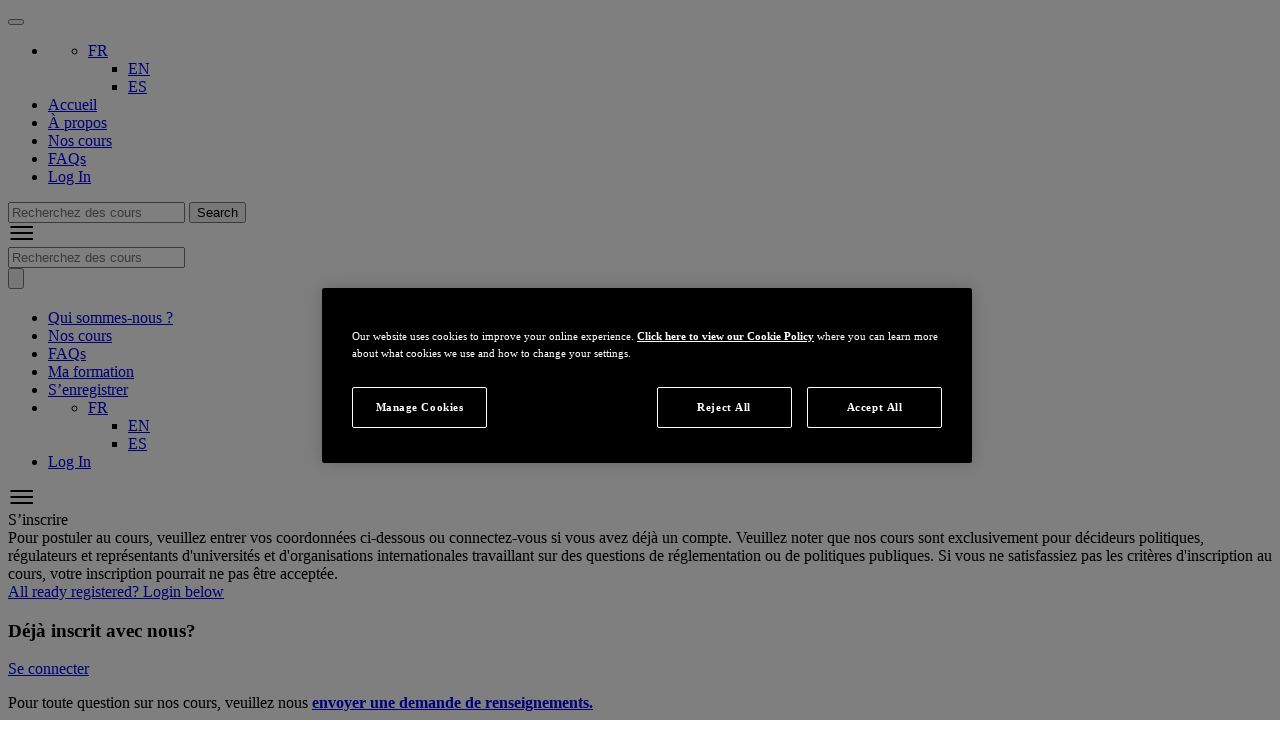

--- FILE ---
content_type: text/html; charset=UTF-8
request_url: https://www.gsmatraining.com/fr/register-login/
body_size: 17081
content:
<!doctype html>
<html class="uk-height-1-1" lang="fr-FR">
<head>
	<meta charset="utf-8">
<script type="text/javascript">
/* <![CDATA[ */
var gform;gform||(document.addEventListener("gform_main_scripts_loaded",function(){gform.scriptsLoaded=!0}),document.addEventListener("gform/theme/scripts_loaded",function(){gform.themeScriptsLoaded=!0}),window.addEventListener("DOMContentLoaded",function(){gform.domLoaded=!0}),gform={domLoaded:!1,scriptsLoaded:!1,themeScriptsLoaded:!1,isFormEditor:()=>"function"==typeof InitializeEditor,callIfLoaded:function(o){return!(!gform.domLoaded||!gform.scriptsLoaded||!gform.themeScriptsLoaded&&!gform.isFormEditor()||(gform.isFormEditor()&&console.warn("The use of gform.initializeOnLoaded() is deprecated in the form editor context and will be removed in Gravity Forms 3.1."),o(),0))},initializeOnLoaded:function(o){gform.callIfLoaded(o)||(document.addEventListener("gform_main_scripts_loaded",()=>{gform.scriptsLoaded=!0,gform.callIfLoaded(o)}),document.addEventListener("gform/theme/scripts_loaded",()=>{gform.themeScriptsLoaded=!0,gform.callIfLoaded(o)}),window.addEventListener("DOMContentLoaded",()=>{gform.domLoaded=!0,gform.callIfLoaded(o)}))},hooks:{action:{},filter:{}},addAction:function(o,r,e,t){gform.addHook("action",o,r,e,t)},addFilter:function(o,r,e,t){gform.addHook("filter",o,r,e,t)},doAction:function(o){gform.doHook("action",o,arguments)},applyFilters:function(o){return gform.doHook("filter",o,arguments)},removeAction:function(o,r){gform.removeHook("action",o,r)},removeFilter:function(o,r,e){gform.removeHook("filter",o,r,e)},addHook:function(o,r,e,t,n){null==gform.hooks[o][r]&&(gform.hooks[o][r]=[]);var d=gform.hooks[o][r];null==n&&(n=r+"_"+d.length),gform.hooks[o][r].push({tag:n,callable:e,priority:t=null==t?10:t})},doHook:function(r,o,e){var t;if(e=Array.prototype.slice.call(e,1),null!=gform.hooks[r][o]&&((o=gform.hooks[r][o]).sort(function(o,r){return o.priority-r.priority}),o.forEach(function(o){"function"!=typeof(t=o.callable)&&(t=window[t]),"action"==r?t.apply(null,e):e[0]=t.apply(null,e)})),"filter"==r)return e[0]},removeHook:function(o,r,t,n){var e;null!=gform.hooks[o][r]&&(e=(e=gform.hooks[o][r]).filter(function(o,r,e){return!!(null!=n&&n!=o.tag||null!=t&&t!=o.priority)}),gform.hooks[o][r]=e)}});
/* ]]> */
</script>

	<meta http-equiv="x-ua-compatible" content="ie=edge">
	<meta name="viewport" content="width=device-width, initial-scale=1">
	<meta name='robots' content='index, follow, max-image-preview:large, max-snippet:-1, max-video-preview:-1' />
<link rel="alternate" hreflang="en" href="https://www.gsmatraining.com/register-login/" />
<link rel="alternate" hreflang="fr" href="https://www.gsmatraining.com/fr/register-login/" />
<link rel="alternate" hreflang="es" href="https://www.gsmatraining.com/es/register-login/" />
<link rel="alternate" hreflang="x-default" href="https://www.gsmatraining.com/register-login/" />
<link rel='preload' href='https://agylianetwork.sozowebdesign.co.uk/app/themes/sozo/public/js/app-b2a45373.js' as='script'/>
<link rel='preload' href='https://agylianetwork.sozowebdesign.co.uk/app/themes/sozo/public/js/custom-icons.js' as='script'/>

	<!-- OneTrust Cookies Consent Notice start -->
	<script type="text/javascript" src="https://cdn.cookielaw.org/consent/02de6a65-578f-4b3a-8971-6e26f23c5d3d-test/OtAutoBlock.js"></script>
	<script src="https://cdn.cookielaw.org/scripttemplates/otSDKStub.js" type="text/javascript" charset="UTF-8" data-domain-script="02de6a65-578f-4b3a-8971-6e26f23c5d3d-test"></script>
	<script type="text/javascript">
		function OptanonWrapper() {}
	</script>
	<!-- OneTrust Cookies Consent Notice end for gsmatraining.com -->


	<!-- This site is optimized with the Yoast SEO plugin v26.7 - https://yoast.com/wordpress/plugins/seo/ -->
	<title>Registration/Login - GSMA Training</title>
	<link rel="canonical" href="https://www.gsmatraining.com/fr/register-login/" />
	<meta property="og:locale" content="fr_FR" />
	<meta property="og:type" content="article" />
	<meta property="og:title" content="Registration/Login - GSMA Training" />
	<meta property="og:url" content="https://www.gsmatraining.com/fr/register-login/" />
	<meta property="og:site_name" content="GSMA Training" />
	<meta property="article:modified_time" content="2025-12-09T22:55:17+00:00" />
	<meta name="twitter:card" content="summary_large_image" />
	<script type="application/ld+json" class="yoast-schema-graph">{"@context":"https://schema.org","@graph":[{"@type":"WebPage","@id":"https://www.gsmatraining.com/fr/register-login/","url":"https://www.gsmatraining.com/fr/register-login/","name":"Registration/Login - GSMA Training","isPartOf":{"@id":"https://www.gsmatraining.com/#website"},"datePublished":"2019-08-05T10:06:07+00:00","dateModified":"2025-12-09T22:55:17+00:00","breadcrumb":{"@id":"https://www.gsmatraining.com/fr/register-login/#breadcrumb"},"inLanguage":"fr-FR","potentialAction":[{"@type":"ReadAction","target":["https://www.gsmatraining.com/fr/register-login/"]}]},{"@type":"BreadcrumbList","@id":"https://www.gsmatraining.com/fr/register-login/#breadcrumb","itemListElement":[{"@type":"ListItem","position":1,"name":"Home","item":"https://www.gsmatraining.com/fr/"},{"@type":"ListItem","position":2,"name":"Registration/Login"}]},{"@type":"WebSite","@id":"https://www.gsmatraining.com/#website","url":"https://www.gsmatraining.com/","name":"GSMA Training","description":"Just another Agylia Training Sites site","potentialAction":[{"@type":"SearchAction","target":{"@type":"EntryPoint","urlTemplate":"https://www.gsmatraining.com/?s={search_term_string}"},"query-input":{"@type":"PropertyValueSpecification","valueRequired":true,"valueName":"search_term_string"}}],"inLanguage":"fr-FR"}]}</script>
	<!-- / Yoast SEO plugin. -->


<link rel="alternate" title="oEmbed (JSON)" type="application/json+oembed" href="https://www.gsmatraining.com/fr/wp-json/oembed/1.0/embed?url=https%3A%2F%2Fwww.gsmatraining.com%2Ffr%2Fregister-login%2F" />
<link rel="alternate" title="oEmbed (XML)" type="text/xml+oembed" href="https://www.gsmatraining.com/fr/wp-json/oembed/1.0/embed?url=https%3A%2F%2Fwww.gsmatraining.com%2Ffr%2Fregister-login%2F&#038;format=xml" />
<style id='wp-img-auto-sizes-contain-inline-css' type='text/css'>
img:is([sizes=auto i],[sizes^="auto," i]){contain-intrinsic-size:3000px 1500px}
/*# sourceURL=wp-img-auto-sizes-contain-inline-css */
</style>
<style id='classic-theme-styles-inline-css' type='text/css'>
/*! This file is auto-generated */
.wp-block-button__link{color:#fff;background-color:#32373c;border-radius:9999px;box-shadow:none;text-decoration:none;padding:calc(.667em + 2px) calc(1.333em + 2px);font-size:1.125em}.wp-block-file__button{background:#32373c;color:#fff;text-decoration:none}
/*# sourceURL=/wp-includes/css/classic-themes.min.css */
</style>
<link rel='stylesheet' id='wpml-blocks-css' href='https://agylianetwork.sozowebdesign.co.uk/app/plugins/sitepress-multilingual-cms/dist/css/blocks/styles.css?ver=4.6.15' type='text/css' media='all' />
<link rel='stylesheet' id='auth0-widget-css' href='https://agylianetwork.sozowebdesign.co.uk/app/plugins/auth0/assets/css/main.css?ver=4.6.2' type='text/css' media='all' />
<link rel='stylesheet' id='wpml-legacy-dropdown-0-css' href='https://agylianetwork.sozowebdesign.co.uk/app/plugins/sitepress-multilingual-cms/templates/language-switchers/legacy-dropdown/style.min.css?ver=1' type='text/css' media='all' />
<link rel='stylesheet' id='gsma-fonts-css' href='https://api.fonts.gsma.com/css2?family=Inter%3Aopsz%2Cwght%4014..32%2C400..700&#038;display=swap&#038;ver=6.9' type='text/css' media='all' />
<link rel='stylesheet' id='app-css' href='https://agylianetwork.sozowebdesign.co.uk/app/themes/sozo/public/css/app-b2a45373.css?ver=6.9' type='text/css' media='all' />
<script type="text/javascript" src="https://agylianetwork.sozowebdesign.co.uk/app/plugins/sitepress-multilingual-cms/templates/language-switchers/legacy-dropdown/script.min.js?ver=1" id="wpml-legacy-dropdown-0-js"></script>
<meta name="generator" content="WPML ver:4.6.15 stt:1,4,2;" />
<meta name="tec-api-version" content="v1"><meta name="tec-api-origin" content="https://www.gsmatraining.com/fr/"><link rel="alternate" href="https://www.gsmatraining.com/fr/wp-json/tribe/events/v1/" />
	<!-- Facebook Pixel Code -->
	<script> !function(f,b,e,v,n,t,s) {if(f.fbq)return;n=f.fbq=function(){n.callMethod? n.callMethod.apply(n,arguments):n.queue.push(arguments)}; if(!f._fbq)f._fbq=n;n.push=n;n.loaded=!0;n.version='2.0'; n.queue=[];t=b.createElement(e);t.async=!0; t.src=v;s=b.getElementsByTagName(e)[0]; s.parentNode.insertBefore(t,s)}(window,document,'script', 'https://connect.facebook.net/en_US/fbevents.js'); fbq('init', '174320190013154'); fbq('track', 'PageView'); </script> <noscript> <img height="1" width="1" src="https://www.facebook.com/tr?id=174320190013154&ev=PageView &noscript=1"/> </noscript>
	<!-- End Facebook Pixel Code -->

	<link rel="icon" type="image/png" sizes="32x32" href="/app/themes/sozo/public/images/gsmaadvance_favicons/favicon-gsma.png">
<link rel="mask-icon" href="/safari-pinned-tab.svg" color="#4a90e2">
<meta name="msapplication-TileColor" content="#ffffff">
<meta name="theme-color" content="#ffffff">
	
	<link rel="stylesheet" href="https://use.typekit.net/nsj5unx.css">
	
	
	<!-- Google Tag Manager -->
	<script>(function(w,d,s,l,i){w[l]=w[l]||[];w[l].push({'gtm.start':
	new Date().getTime(),event:'gtm.js'});var f=d.getElementsByTagName(s)[0],
	j=d.createElement(s),dl=l!='dataLayer'?'&l='+l:'';j.async=true;j.src=
	'https://www.googletagmanager.com/gtm.js?id='+i+dl;f.parentNode.insertBefore(j,f);
	})(window,document,'script','dataLayer','GTM-PB9KRB');</script>
	<!-- End Google Tag Manager -->

	
	<!-- SET ADDRESS FOR SCHEMA INFORMATION --><style id='global-styles-inline-css' type='text/css'>
:root{--wp--preset--aspect-ratio--square: 1;--wp--preset--aspect-ratio--4-3: 4/3;--wp--preset--aspect-ratio--3-4: 3/4;--wp--preset--aspect-ratio--3-2: 3/2;--wp--preset--aspect-ratio--2-3: 2/3;--wp--preset--aspect-ratio--16-9: 16/9;--wp--preset--aspect-ratio--9-16: 9/16;--wp--preset--color--black: #000000;--wp--preset--color--cyan-bluish-gray: #abb8c3;--wp--preset--color--white: #ffffff;--wp--preset--color--pale-pink: #f78da7;--wp--preset--color--vivid-red: #cf2e2e;--wp--preset--color--luminous-vivid-orange: #ff6900;--wp--preset--color--luminous-vivid-amber: #fcb900;--wp--preset--color--light-green-cyan: #7bdcb5;--wp--preset--color--vivid-green-cyan: #00d084;--wp--preset--color--pale-cyan-blue: #8ed1fc;--wp--preset--color--vivid-cyan-blue: #0693e3;--wp--preset--color--vivid-purple: #9b51e0;--wp--preset--gradient--vivid-cyan-blue-to-vivid-purple: linear-gradient(135deg,rgb(6,147,227) 0%,rgb(155,81,224) 100%);--wp--preset--gradient--light-green-cyan-to-vivid-green-cyan: linear-gradient(135deg,rgb(122,220,180) 0%,rgb(0,208,130) 100%);--wp--preset--gradient--luminous-vivid-amber-to-luminous-vivid-orange: linear-gradient(135deg,rgb(252,185,0) 0%,rgb(255,105,0) 100%);--wp--preset--gradient--luminous-vivid-orange-to-vivid-red: linear-gradient(135deg,rgb(255,105,0) 0%,rgb(207,46,46) 100%);--wp--preset--gradient--very-light-gray-to-cyan-bluish-gray: linear-gradient(135deg,rgb(238,238,238) 0%,rgb(169,184,195) 100%);--wp--preset--gradient--cool-to-warm-spectrum: linear-gradient(135deg,rgb(74,234,220) 0%,rgb(151,120,209) 20%,rgb(207,42,186) 40%,rgb(238,44,130) 60%,rgb(251,105,98) 80%,rgb(254,248,76) 100%);--wp--preset--gradient--blush-light-purple: linear-gradient(135deg,rgb(255,206,236) 0%,rgb(152,150,240) 100%);--wp--preset--gradient--blush-bordeaux: linear-gradient(135deg,rgb(254,205,165) 0%,rgb(254,45,45) 50%,rgb(107,0,62) 100%);--wp--preset--gradient--luminous-dusk: linear-gradient(135deg,rgb(255,203,112) 0%,rgb(199,81,192) 50%,rgb(65,88,208) 100%);--wp--preset--gradient--pale-ocean: linear-gradient(135deg,rgb(255,245,203) 0%,rgb(182,227,212) 50%,rgb(51,167,181) 100%);--wp--preset--gradient--electric-grass: linear-gradient(135deg,rgb(202,248,128) 0%,rgb(113,206,126) 100%);--wp--preset--gradient--midnight: linear-gradient(135deg,rgb(2,3,129) 0%,rgb(40,116,252) 100%);--wp--preset--font-size--small: 13px;--wp--preset--font-size--medium: 20px;--wp--preset--font-size--large: 36px;--wp--preset--font-size--x-large: 42px;--wp--preset--spacing--20: 0.44rem;--wp--preset--spacing--30: 0.67rem;--wp--preset--spacing--40: 1rem;--wp--preset--spacing--50: 1.5rem;--wp--preset--spacing--60: 2.25rem;--wp--preset--spacing--70: 3.38rem;--wp--preset--spacing--80: 5.06rem;--wp--preset--shadow--natural: 6px 6px 9px rgba(0, 0, 0, 0.2);--wp--preset--shadow--deep: 12px 12px 50px rgba(0, 0, 0, 0.4);--wp--preset--shadow--sharp: 6px 6px 0px rgba(0, 0, 0, 0.2);--wp--preset--shadow--outlined: 6px 6px 0px -3px rgb(255, 255, 255), 6px 6px rgb(0, 0, 0);--wp--preset--shadow--crisp: 6px 6px 0px rgb(0, 0, 0);}:where(.is-layout-flex){gap: 0.5em;}:where(.is-layout-grid){gap: 0.5em;}body .is-layout-flex{display: flex;}.is-layout-flex{flex-wrap: wrap;align-items: center;}.is-layout-flex > :is(*, div){margin: 0;}body .is-layout-grid{display: grid;}.is-layout-grid > :is(*, div){margin: 0;}:where(.wp-block-columns.is-layout-flex){gap: 2em;}:where(.wp-block-columns.is-layout-grid){gap: 2em;}:where(.wp-block-post-template.is-layout-flex){gap: 1.25em;}:where(.wp-block-post-template.is-layout-grid){gap: 1.25em;}.has-black-color{color: var(--wp--preset--color--black) !important;}.has-cyan-bluish-gray-color{color: var(--wp--preset--color--cyan-bluish-gray) !important;}.has-white-color{color: var(--wp--preset--color--white) !important;}.has-pale-pink-color{color: var(--wp--preset--color--pale-pink) !important;}.has-vivid-red-color{color: var(--wp--preset--color--vivid-red) !important;}.has-luminous-vivid-orange-color{color: var(--wp--preset--color--luminous-vivid-orange) !important;}.has-luminous-vivid-amber-color{color: var(--wp--preset--color--luminous-vivid-amber) !important;}.has-light-green-cyan-color{color: var(--wp--preset--color--light-green-cyan) !important;}.has-vivid-green-cyan-color{color: var(--wp--preset--color--vivid-green-cyan) !important;}.has-pale-cyan-blue-color{color: var(--wp--preset--color--pale-cyan-blue) !important;}.has-vivid-cyan-blue-color{color: var(--wp--preset--color--vivid-cyan-blue) !important;}.has-vivid-purple-color{color: var(--wp--preset--color--vivid-purple) !important;}.has-black-background-color{background-color: var(--wp--preset--color--black) !important;}.has-cyan-bluish-gray-background-color{background-color: var(--wp--preset--color--cyan-bluish-gray) !important;}.has-white-background-color{background-color: var(--wp--preset--color--white) !important;}.has-pale-pink-background-color{background-color: var(--wp--preset--color--pale-pink) !important;}.has-vivid-red-background-color{background-color: var(--wp--preset--color--vivid-red) !important;}.has-luminous-vivid-orange-background-color{background-color: var(--wp--preset--color--luminous-vivid-orange) !important;}.has-luminous-vivid-amber-background-color{background-color: var(--wp--preset--color--luminous-vivid-amber) !important;}.has-light-green-cyan-background-color{background-color: var(--wp--preset--color--light-green-cyan) !important;}.has-vivid-green-cyan-background-color{background-color: var(--wp--preset--color--vivid-green-cyan) !important;}.has-pale-cyan-blue-background-color{background-color: var(--wp--preset--color--pale-cyan-blue) !important;}.has-vivid-cyan-blue-background-color{background-color: var(--wp--preset--color--vivid-cyan-blue) !important;}.has-vivid-purple-background-color{background-color: var(--wp--preset--color--vivid-purple) !important;}.has-black-border-color{border-color: var(--wp--preset--color--black) !important;}.has-cyan-bluish-gray-border-color{border-color: var(--wp--preset--color--cyan-bluish-gray) !important;}.has-white-border-color{border-color: var(--wp--preset--color--white) !important;}.has-pale-pink-border-color{border-color: var(--wp--preset--color--pale-pink) !important;}.has-vivid-red-border-color{border-color: var(--wp--preset--color--vivid-red) !important;}.has-luminous-vivid-orange-border-color{border-color: var(--wp--preset--color--luminous-vivid-orange) !important;}.has-luminous-vivid-amber-border-color{border-color: var(--wp--preset--color--luminous-vivid-amber) !important;}.has-light-green-cyan-border-color{border-color: var(--wp--preset--color--light-green-cyan) !important;}.has-vivid-green-cyan-border-color{border-color: var(--wp--preset--color--vivid-green-cyan) !important;}.has-pale-cyan-blue-border-color{border-color: var(--wp--preset--color--pale-cyan-blue) !important;}.has-vivid-cyan-blue-border-color{border-color: var(--wp--preset--color--vivid-cyan-blue) !important;}.has-vivid-purple-border-color{border-color: var(--wp--preset--color--vivid-purple) !important;}.has-vivid-cyan-blue-to-vivid-purple-gradient-background{background: var(--wp--preset--gradient--vivid-cyan-blue-to-vivid-purple) !important;}.has-light-green-cyan-to-vivid-green-cyan-gradient-background{background: var(--wp--preset--gradient--light-green-cyan-to-vivid-green-cyan) !important;}.has-luminous-vivid-amber-to-luminous-vivid-orange-gradient-background{background: var(--wp--preset--gradient--luminous-vivid-amber-to-luminous-vivid-orange) !important;}.has-luminous-vivid-orange-to-vivid-red-gradient-background{background: var(--wp--preset--gradient--luminous-vivid-orange-to-vivid-red) !important;}.has-very-light-gray-to-cyan-bluish-gray-gradient-background{background: var(--wp--preset--gradient--very-light-gray-to-cyan-bluish-gray) !important;}.has-cool-to-warm-spectrum-gradient-background{background: var(--wp--preset--gradient--cool-to-warm-spectrum) !important;}.has-blush-light-purple-gradient-background{background: var(--wp--preset--gradient--blush-light-purple) !important;}.has-blush-bordeaux-gradient-background{background: var(--wp--preset--gradient--blush-bordeaux) !important;}.has-luminous-dusk-gradient-background{background: var(--wp--preset--gradient--luminous-dusk) !important;}.has-pale-ocean-gradient-background{background: var(--wp--preset--gradient--pale-ocean) !important;}.has-electric-grass-gradient-background{background: var(--wp--preset--gradient--electric-grass) !important;}.has-midnight-gradient-background{background: var(--wp--preset--gradient--midnight) !important;}.has-small-font-size{font-size: var(--wp--preset--font-size--small) !important;}.has-medium-font-size{font-size: var(--wp--preset--font-size--medium) !important;}.has-large-font-size{font-size: var(--wp--preset--font-size--large) !important;}.has-x-large-font-size{font-size: var(--wp--preset--font-size--x-large) !important;}
/*# sourceURL=global-styles-inline-css */
</style>
</head>
<body class="wp-singular page-template-default page page-id-654 wp-theme-sozo tribe-no-js" style="overflow: hidden;">
	<!-- Google Tag Manager (noscript) -->
	<noscript>
		<iframe
			src="https://www.googletagmanager.com/ns.html?id="
			height="0" width="0" style="display:none;visibility:hidden"
		></iframe>
	</noscript>
	<!-- End Google Tag Manager (noscript) -->

<div style="display: none;" class="browser-warning uk-text-center uk-padding-small" id="browser-warning">
	<p class="uk-margin-remove">
		You are using an <strong>outdated</strong> browser. Please <a href="https://browsehappy.com/">upgrade your browser</a> to improve your experience
	</p>
</div>


<div id="offcanvas" uk-offcanvas="overlay: true; mode: push; flip: true">
	<div class="uk-offcanvas-bar">

		<button class="uk-offcanvas-close" type="button" uk-close></button>

		<div>
			<ul class="uk-list uk-list-divider">
										<li class="uk-offcanvas-language-switcher uk-flex uk-flex-middle">
							
<div
	 class="wpml-ls-statics-shortcode_actions wpml-ls wpml-ls-legacy-dropdown js-wpml-ls-legacy-dropdown">
	<ul>

		<li tabindex="0" class="wpml-ls-slot-shortcode_actions wpml-ls-item wpml-ls-item-fr wpml-ls-current-language wpml-ls-item-legacy-dropdown">
			<a href="#" class="js-wpml-ls-item-toggle wpml-ls-item-toggle">
                <span class="wpml-ls-native">FR</span></a>

			<ul class="wpml-ls-sub-menu">
				
					<li class="wpml-ls-slot-shortcode_actions wpml-ls-item wpml-ls-item-en wpml-ls-first-item">
						<a href="https://www.gsmatraining.com/register-login/" class="wpml-ls-link">
                            <span class="wpml-ls-native" lang="en">EN</span></a>
					</li>

				
					<li class="wpml-ls-slot-shortcode_actions wpml-ls-item wpml-ls-item-es wpml-ls-last-item">
						<a href="https://www.gsmatraining.com/es/register-login/" class="wpml-ls-link">
                            <span class="wpml-ls-native" lang="es">ES</span></a>
					</li>

							</ul>

		</li>

	</ul>
</div>
						</li>
					
									<li>
			<a class="" href="https://www.gsmatraining.com/fr/"  data-id="651"><span class="">Accueil</span></a>
		</li>
									<li>
			<a class="" href="https://www.gsmatraining.com/fr/about-us/"  data-id="703"><span class="">À propos</span></a>
		</li>
									<li>
			<a class="" href="/fr/courses/"  data-id="588"><span class="">Nos cours</span></a>
		</li>
									<li>
			<a class="" href="/faqs/"  data-id="589"><span class="">FAQs</span></a>
		</li>
				
									<li><a class="" href="https://www.gsmatraining.com/wp/wp-login.php">
						<span class="">Log In</span>
					</a></li>
				
				
			</ul>
			<form id="event_search_mobile" method="get" action="https://www.gsmatraining.com/wp/fr/courses/">
				<div class="uk-search mobile-search uk-flex uk-flex-column uk-flex-left">
					<input name="tribe_events_text" value="" class="uk-search-input" type="search" placeholder="Recherchez des cours">
					<input type="submit" class="uk-button uk-button-secondary uk-margin-small-top" value="Search">
				</div>
		  </form>

			
		</div>
	</div>
</div>

<div class="uk-offcanvas-content">
	 <div uk-sticky="" class="uk-navbar-container">
		
<div class="uk-background-default uk-dark uk-hidden@xl">
	<div class="uk-background-default uk-dark">
		<nav class="uk-navbar uk-container">
			<div class="uk-navbar-left">
				<h2 class="logo" style="margin: 0; font-size: 0;">
					<a href="https://www.gsmatraining.com/fr/" title="">
						                            <span uk-icon="icon: capacity-building-logo-horiz; ratio: 0.33;"></span>
											</a>
				</h2>
			</div>
			<div class="uk-navbar-right">
				<a href="#offcanvas" uk-toggle="" class="uk-hamburger">
		            <span class="uk-navbar-toggle uk-navbar-toggle-icon">
		                <svg width="25" height="20" viewBox="0 0 20 20" xmlns="http://www.w3.org/2000/svg">
		                    <rect y="9" width="25" height="2"></rect>
		                    <rect y="3" width="25" height="2"></rect>
		                    <rect y="15" width="25" height="2"></rect>
		                </svg>
		            </span>
				</a>
			</div>
		</nav>
	</div>
</div>
		
  <div class="uk-navbar uk-container uk-navbar-primary uk-visible@xl">
    <div class="uk-navbar-left">
      <h2 class="logo" style="margin: 0; font-size: 0;">
        <a href="https://www.gsmatraining.com/fr/" title="">
          			<span uk-icon="icon: capacity-building-logo-horiz; ratio: 0.33;"></span>
			        </a>
      </h2>
    </div>

    <div class="uk-navbar-right">

      <form id="event_search" method="get" action="https://www.gsmatraining.com/wp/fr/courses/">
        <div class="uk-search uk-flex uk-flex-row uk-flex-middle desktop-search">
            <input name="tribe_events_text" value="" class="uk-search-input" type="search" placeholder="Recherchez des cours">
            <div class="uk-margin-small-left"><span id="search_icon" uk-icon="icon: search; ratio: 1"></span></div>
            <input type="submit">
        </div>
      </form>

      <ul class="uk-navbar-nav uk-visible@m uk-margin-small-left">

                  <li class="uk-flex ">
			<a class="" href="https://www.gsmatraining.com/fr/about-us/"  data-id="703"><span class="">Qui sommes-nous ?</span></a>
		</li>
                  <li class="uk-flex ">
			<a class="" href="/fr/courses/"  data-id="584"><span class="">Nos cours</span></a>
		</li>
                  <li class="uk-flex ">
			<a class="" href="https://www.gsmatraining.com/fr/faqs/"  data-id="643"><span class="">FAQs</span></a>
		</li>
                  <li class="uk-flex ">
			<a class="" href="https://gsmatraining.portal-agylia.com" target='_blank' data-id="1480"><span class="">Ma formation</span></a>
		</li>
                  <li class="uk-flex ">
			<a class="" href="https://www.gsmatraining.com/fr/register/"  data-id="655"><span class="">S’enregistrer</span></a>
		</li>
        
						<li class="uk-navbar-language-switcher uk-flex uk-flex-middle">
					
<div
	 class="wpml-ls-statics-shortcode_actions wpml-ls wpml-ls-legacy-dropdown js-wpml-ls-legacy-dropdown">
	<ul>

		<li tabindex="0" class="wpml-ls-slot-shortcode_actions wpml-ls-item wpml-ls-item-fr wpml-ls-current-language wpml-ls-item-legacy-dropdown">
			<a href="#" class="js-wpml-ls-item-toggle wpml-ls-item-toggle">
                <span class="wpml-ls-native">FR</span></a>

			<ul class="wpml-ls-sub-menu">
				
					<li class="wpml-ls-slot-shortcode_actions wpml-ls-item wpml-ls-item-en wpml-ls-first-item">
						<a href="https://www.gsmatraining.com/register-login/" class="wpml-ls-link">
                            <span class="wpml-ls-native" lang="en">EN</span></a>
					</li>

				
					<li class="wpml-ls-slot-shortcode_actions wpml-ls-item wpml-ls-item-es wpml-ls-last-item">
						<a href="https://www.gsmatraining.com/es/register-login/" class="wpml-ls-link">
                            <span class="wpml-ls-native" lang="es">ES</span></a>
					</li>

							</ul>

		</li>

	</ul>
</div>
				</li>
			
        <li class="uk-flex">
        	
				<a class="" href="https://www.gsmatraining.com/wp/wp-login.php">
					<span class="">Log In</span>
				</a>

				        </li>

		
      </ul>

      <a href="#offcanvas" uk-toggle="" class="uk-hidden@m uk-hamburger">
         <span class="uk-navbar-toggle uk-navbar-toggle-icon">
             <svg width="25" height="20" viewBox="0 0 20 20" xmlns="http://www.w3.org/2000/svg">
                 <rect y="9" width="25" height="2"></rect>
                 <rect y="3" width="25" height="2"></rect>
                 <rect y="15" width="25" height="2"></rect>
             </svg>
         </span>
      </a>

    </div>
  </div>
	</div>

	<section id="main">

		
	<div data-component="heading"   class="uk-text-left uk-background-transparent uk-section">
		<div class="uk-container">
	

	<div class="uk-width-xxlarge">

	<div class="uk-h1 uk-text-global">
		S’inscrire	</div>

<div class="">Pour postuler au cours, veuillez entrer vos coordonnées ci-dessous ou connectez-vous si vous avez déjà un compte. Veuillez noter que nos cours sont exclusivement pour décideurs politiques, régulateurs et représentants d'universités et d'organisations internationales travaillant sur des questions de réglementation ou de politiques publiques. Si vous ne satisfassiez pas les critères d'inscription au cours, votre inscription pourrait ne pas être acceptée.</div>

	</div>


		</div>
	</div>

	
	<div data-component="message"   class=" uk-background-transparent">
		<div class="uk-container">
	
		</div>
	</div>

	
	<div data-component="html_content"   class=" uk-background-transparent">
		<div class="uk-container">
	<div><a href="#apiloginform" class="uk-hidden@m" uk-scroll="offset: 200">All ready registered? Login below</a></div>
		</div>
	</div>

	
	<div data-component="content-two-columns-text"   class=" uk-background-transparent uk-section uk-section-small">
		<div class="uk-container">
	<div class="uk-grid uk-child-width-1-2@m  uk-wysiwyg-default">
	<div>
	<div data-component="card"   class=" uk-background-transparent">
		<div class="uk-container">
	
	<div class="uk-card uk-padding-small uk-padding-remove-vertical uk-card-default sz-card-slopey-bottom ">
		<div class="uk-card-body uk-card-media">
						<script type="text/javascript">
/* <![CDATA[ */

/* ]]&gt; */
</script>

                <div class='gf_browser_chrome gform_wrapper gform_legacy_markup_wrapper gform-theme--no-framework' data-form-theme='legacy' data-form-index='0' id='gform_wrapper_12' style='display:none'><div id='gf_12' class='gform_anchor' tabindex='-1'></div><form data-form_id='12' data-form_name='Create Account (FR) v4'  data-form_slug='create_account_%28fr%29_v4' method='post' enctype='multipart/form-data'  id='gform_12'  action='/fr/register-login/#gf_12' data-formid='12' novalidate>
                        <div class='gform-body gform_body'><ul id='gform_fields_12' class='gform_fields top_label form_sublabel_below description_below validation_below'><li id="field_12_9" class="gfield gfield--type-html gfield_html gfield_no_follows_desc field_sublabel_below gfield--no-description field_description_below field_validation_below gfield_visibility_visible"  ><h3>Pas encore enregistré? Créez votre compte.</h3></li><li id="field_12_19" class="gfield gfield--type-text field_sublabel_below gfield--no-description field_description_below field_validation_below gfield_visibility_hidden"  ><div class="admin-hidden-markup"><i class="gform-icon gform-icon--hidden" aria-hidden="true" title="This field is hidden when viewing the form"></i><span>This field is hidden when viewing the form</span></div><label class='gfield_label gform-field-label' for='input_12_19'>Course ID</label><div class='ginput_container ginput_container_text'><input name='input_19' id='input_12_19' type='text' value='' class='medium'      aria-invalid="false"   /></div></li><li id="field_12_20" class="gfield gfield--type-text timezone field_sublabel_below gfield--no-description field_description_below field_validation_below gfield_visibility_hidden"  ><div class="admin-hidden-markup"><i class="gform-icon gform-icon--hidden" aria-hidden="true" title="This field is hidden when viewing the form"></i><span>This field is hidden when viewing the form</span></div><label class='gfield_label gform-field-label' for='input_12_20'>Timezone Offset Minutes</label><div class='ginput_container ginput_container_text'><input name='input_20' id='input_12_20' type='text' value='' class='medium'      aria-invalid="false"   /></div></li><li id="field_12_1" class="gfield gfield--type-text gfield_contains_required field_sublabel_below gfield--no-description field_description_below field_validation_below gfield_visibility_visible"  ><label class='gfield_label gform-field-label' for='input_12_1'>Prenom<span class="gfield_required"><span class="gfield_required gfield_required_asterisk">*</span></span></label><div class='ginput_container ginput_container_text'><input name='input_1' id='input_12_1' type='text' value='' class='medium'     aria-required="true" aria-invalid="false"   /></div></li><li id="field_12_2" class="gfield gfield--type-text gfield_contains_required field_sublabel_below gfield--no-description field_description_below field_validation_below gfield_visibility_visible"  ><label class='gfield_label gform-field-label' for='input_12_2'>Nom de famille<span class="gfield_required"><span class="gfield_required gfield_required_asterisk">*</span></span></label><div class='ginput_container ginput_container_text'><input name='input_2' id='input_12_2' type='text' value='' class='medium'     aria-required="true" aria-invalid="false"   /></div></li><li id="field_12_4" class="gfield gfield--type-email gfield_contains_required field_sublabel_below gfield--no-description field_description_below field_validation_below gfield_visibility_visible"  ><label class='gfield_label gform-field-label gfield_label_before_complex' >Votre adresse électronique professionnelle<span class="gfield_required"><span class="gfield_required gfield_required_asterisk">*</span></span></label><div class='ginput_complex ginput_container ginput_container_email gform-grid-row' id='input_12_4_container'>
                                <span id='input_12_4_1_container' class='ginput_left gform-grid-col gform-grid-col--size-auto'>
                                    <input class='' type='email' name='input_4' id='input_12_4' value=''    aria-required="true" aria-invalid="false"  />
                                    <label for='input_12_4' class='gform-field-label gform-field-label--type-sub '>Entrez votre adresse électronique</label>
                                </span>
                                <span id='input_12_4_2_container' class='ginput_right gform-grid-col gform-grid-col--size-auto'>
                                    <input class='' type='email' name='input_4_2' id='input_12_4_2' value=''    aria-required="true" aria-invalid="false"  />
                                    <label for='input_12_4_2' class='gform-field-label gform-field-label--type-sub '>Confirmez votre adresse électronique</label>
                                </span>
                                <div class='gf_clear gf_clear_complex'></div>
                            </div></li><li id="field_12_8" class="gfield gfield--type-text gfield_contains_required field_sublabel_below gfield--no-description field_description_below field_validation_below gfield_visibility_visible"  ><label class='gfield_label gform-field-label' for='input_12_8'>Profession<span class="gfield_required"><span class="gfield_required gfield_required_asterisk">*</span></span></label><div class='ginput_container ginput_container_text'><input name='input_8' id='input_12_8' type='text' value='' class='medium'     aria-required="true" aria-invalid="false"   /></div></li><li id="field_12_3" class="gfield gfield--type-text gfield_contains_required field_sublabel_below gfield--no-description field_description_below field_validation_below gfield_visibility_visible"  ><label class='gfield_label gform-field-label' for='input_12_3'>Employeur<span class="gfield_required"><span class="gfield_required gfield_required_asterisk">*</span></span></label><div class='ginput_container ginput_container_text'><input name='input_3' id='input_12_3' type='text' value='' class='medium'     aria-required="true" aria-invalid="false"   /></div></li><li id="field_12_21" class="gfield gfield--type-select api_organisation_fr gfield_contains_required field_sublabel_below gfield--no-description field_description_below field_validation_below gfield_visibility_visible"  ><label class='gfield_label gform-field-label' for='input_12_21'>Type d’organisation<span class="gfield_required"><span class="gfield_required gfield_required_asterisk">*</span></span></label><div class='ginput_container ginput_container_select'><select name='input_21' id='input_12_21' class='medium gfield_select'    aria-required="true" aria-invalid="false" ><option value='' selected='selected' class='gf_placeholder'>Choisissez le type d&#039;organisation</option><option value='Telecoms or ICT ministry' >Ministère des télécommunications ou des TIC</option><option value='Telecoms or ICT regulator' >Régulateur des télécommunications ou des TIC</option><option value='Any other government department' >Tout autre organisme gouvernementa</option><option value='Inter-governmental organisation' >Organisation intergouvernementale</option><option value='Non-governmental organisation' >Organisation non gouvernementale</option><option value='Academia' >Milieu académique </option><option value='Mobile operator' >Opérateur mobile</option><option value='Other commercial organisation' >Autre organisation commercial</option><option value='Other (please specify)' >Autre (veuillez préciser)</option></select></div></li><li id="field_12_23" class="gfield gfield--type-textarea gfield_contains_required field_sublabel_below gfield--no-description field_description_below field_validation_below gfield_visibility_visible"  ><label class='gfield_label gform-field-label' for='input_12_23'>Veuillez expliquer quel type de travail politique ou réglementaire vous effectuez et pourquoi vous souhaitez être inscrit sur notre plateforme<span class="gfield_required"><span class="gfield_required gfield_required_asterisk">*</span></span></label><div class='ginput_container ginput_container_textarea'><textarea name='input_23' id='input_12_23' class='textarea medium'   maxlength='500'  aria-required="true" aria-invalid="false"   rows='10' cols='50'></textarea></div></li><li id="field_12_24" class="gfield gfield--type-select api_gender_fr gfield_contains_required field_sublabel_below gfield--no-description field_description_below field_validation_below gfield_visibility_visible"  ><label class='gfield_label gform-field-label' for='input_12_24'>J&#039;identifie mon genre comme<span class="gfield_required"><span class="gfield_required gfield_required_asterisk">*</span></span></label><div class='ginput_container ginput_container_select'><select name='input_24' id='input_12_24' class='medium gfield_select'    aria-required="true" aria-invalid="false" ><option value='' selected='selected' class='gf_placeholder'>J&#039;identifie mon genre comme</option><option value='Male' >Masculin</option><option value='Female' >Féminin</option><option value='Other (specify)' >Autre (précisez)</option><option value='Prefer not to disclose' >Préfère ne pas préciser</option></select></div></li><li id="field_12_25" class="gfield gfield--type-text gfield_contains_required field_sublabel_below gfield--no-description field_description_below field_validation_below gfield_visibility_visible"  ><label class='gfield_label gform-field-label' for='input_12_25'>Veuillez préciser<span class="gfield_required"><span class="gfield_required gfield_required_asterisk">*</span></span></label><div class='ginput_container ginput_container_text'><input name='input_25' id='input_12_25' type='text' value='' class='medium'     aria-required="true" aria-invalid="false"   /></div></li><li id="field_12_14" class="gfield gfield--type-text gfield_contains_required field_sublabel_below gfield--no-description field_description_below field_validation_below gfield_visibility_visible"  ><label class='gfield_label gform-field-label' for='input_12_14'>Ville<span class="gfield_required"><span class="gfield_required gfield_required_asterisk">*</span></span></label><div class='ginput_container ginput_container_text'><input name='input_14' id='input_12_14' type='text' value='' class='medium'     aria-required="true" aria-invalid="false"   /></div></li><li id="field_12_13" class="gfield gfield--type-select api_countries_fr gfield_contains_required field_sublabel_below gfield--no-description field_description_below field_validation_below gfield_visibility_visible"  ><label class='gfield_label gform-field-label' for='input_12_13'>Pays<span class="gfield_required"><span class="gfield_required gfield_required_asterisk">*</span></span></label><div class='ginput_container ginput_container_select'><select name='input_13' id='input_12_13' class='medium gfield_select'    aria-required="true" aria-invalid="false" ><option value='' selected='selected' class='gf_placeholder'>Choisissez un pays</option><option value='AFGHANISTAN' >AFGHANISTAN</option><option value='SOUTH AFRICA' >AFRIQUE DU SUD</option><option value='ALAND ISLANDS' >ALAND</option><option value='ALBANIA' >ALBANIE</option><option value='ALGERIA' >ALGÉRIE</option><option value='GERMANY' >ALLEMAGNE</option><option value='ANDORRA' >ANDORRE</option><option value='ANGOLA' >ANGOLA</option><option value='ANGUILLA' >ANGUILLA</option><option value='ANTIGUA AND BARBUDA' >ANTIGUA-ET-BARBUDA</option><option value='FRENCH WEST INDIES' >ANTILLES FRANÇAISES</option><option value='NETHERLANDS ANTILLES' >ANTILLES NÉERLANDAISES</option><option value='SAUDI ARABIA' >ARABIE SAOUDITE</option><option value='ARGENTINA' >ARGENTINE</option><option value='ARMENIA, REPUBLIC OF' >ARMÉNIE, RÉPUBLIQUE D&#039;</option><option value='ARUBA' >ARUBA</option><option value='AUSTRALIA' >AUSTRALIE</option><option value='AUSTRIA' >AUTRICHE</option><option value='AZERBAIJAN, REPUBLIC OF' >AZERBAÏDJAN, RÉPUBLIQUE D&#039;</option><option value='BAHAMAS' >BAHAMAS</option><option value='BAHRAIN, KINGDOM OF' >BAHREÏN, ROYAUME DE</option><option value='BANGLADESH' >BANGLADESH</option><option value='BARBADOS' >BARBADE</option><option value='BELARUS' >BÉLARUS</option><option value='BELGIUM' >BELGIQUE</option><option value='BELIZE' >BELIZE</option><option value='BENIN' >BÉNIN</option><option value='BERMUDA' >BERMUDES</option><option value='BHUTAN' >BHOUTAN</option><option value='BOLIVIA' >BOLIVIE</option><option value='BOSNIA HERZEGOVINA' >BOSNIE-HERZÉGOVINE</option><option value='BOTSWANA' >BOTSWANA</option><option value='BRAZIL' >BRÉSIL</option><option value='BRUNEI DARUSSALAM' >BRUNEI DARUSSALAM</option><option value='BULGARIA' >BULGARIE</option><option value='BURKINA FASO' >BURKINA FASO</option><option value='BURUNDI' >BURUNDI</option><option value='CAYMAN ISLANDS' >CAÏMANS, ÎLES</option><option value='CAMBODIA, KINGDOM OF' >CAMBODGE, ROYAUME DU</option><option value='CAMEROON' >CAMEROUN</option><option value='CANADA' >CANADA</option><option value='CAPE VERDE' >CAP-VERT</option><option value='CENTRAL AFRICAN REPUBLIC' >CENTRAFRICAINE, RÉPUBLIQUE</option><option value='CHILE' >CHILI</option><option value='CHINA, PEOPLE&#039;S REPUBLIC OF' >CHINE, RÉPUBLIQUE POPULAIRE DE</option><option value='CYPRUS' >CHYPRE</option><option value='COCOS (KEELING) ISLANDS' >COCOS, ÎLES</option><option value='COLOMBIA' >COLOMBIE</option><option value='COMOROS' >COMORES</option><option value='CONGO' >CONGO</option><option value='CONGO, DEMOCRATIC REPUBLIC OF THE' >CONGO, RÉPUBLIQUE DÉMOCRATIQUE DU</option><option value='COOK ISLANDS' >COOK, ÎLES</option><option value='KOREA, REPUBLIC OF' >CORÉE, RÉPUBLIQUE DE</option><option value='KOREA, DEMOCRATIC PEOPLE&#039;S REPUBLIC OF' >CORÉE, RÉPUBLIQUE POPULAIRE DÉMOCRATIQUE DE</option><option value='COSTA RICA' >COSTA RICA</option><option value='COTE D&#039;IVOIRE' >COTE D&#039;IVOIRE</option><option value='CROATIA' >CROATIE</option><option value='CUBA' >CUBA</option><option value='CURACAO' >CURAÇAO</option><option value='DENMARK' >DANEMARK</option><option value='DIEGO GARCIA' >DIEGO GARCIA</option><option value='DJIBOUTI, REPUBLIC OF' >DJIBOUTI, RÉPUBLIQUE DE</option><option value='DOMINICAN REPUBLIC' >DOMINICAINE, RÉPUBLIQUE</option><option value='DOMINICA, COMMONWEALTH OF' >DOMINIQUE</option><option value='EGYPT' >ÉGYPTE</option><option value='UNITED ARAB EMIRATES' >ÉMIRATS ARABES UNIS</option><option value='ECUADOR' >ÉQUATEUR</option><option value='ERITREA' >ÉRYTHRÉE</option><option value='SPAIN' >ESPAGNE</option><option value='ESTONIA' >ESTONIE</option><option value='ESWATINI, KINGDOM OF' >ESWATINI, ROYAUME D&#039;</option><option value='UNITED STATES' >ÉTATS-UNIS</option><option value='ETHIOPIA' >ÉTHIOPIE</option><option value='FAROE ISLANDS' >FÉROÉ, ÎLES</option><option value='FIJI' >FIDJI</option><option value='FINLAND' >FINLANDE</option><option value='FRANCE' >FRANCE</option><option value='GABON' >GABON</option><option value='GAMBIA' >GAMBIE</option><option value='GEORGIA' >GÉORGIE</option><option value='GHANA' >GHANA</option><option value='GIBRALTAR' >GIBRALTAR</option><option value='GREECE' >GRÈCE</option><option value='GRENADA' >GRENADE</option><option value='GREENLAND' >GROENLAND</option><option value='GUADELOUPE' >GUADALUPE</option><option value='GUAM' >GUAM</option><option value='GUATEMALA' >GUATEMALA</option><option value='GUERNSEY' >GUERNESEY</option><option value='GUINEA' >GUINÉE</option><option value='EQUATORIAL GUINEA' >GUINÉE ÉQUATORIALE</option><option value='GUINEA BISSAU' >GUINÉE-BISSAO</option><option value='GUYANA' >GUYANA</option><option value='FRENCH GUIANA' >GUYANE</option><option value='HAITI' >HAÏTI</option><option value='HONDURAS' >HONDURAS</option><option value='HONG KONG, SAR CHINA' >HONG KONG, RAS CHINE</option><option value='HUNGARY' >HONGRIE</option><option value='INDIA' >INDE</option><option value='INDONESIA' >INDONÉSIE</option><option value='IRAN' >IRAN</option><option value='IRAQ' >IRAQ</option><option value='IRELAND' >IRLANDE</option><option value='ICELAND' >ISLANDE</option><option value='ISRAEL' >ISRAËL</option><option value='ITALY' >ITALIE</option><option value='JAMAICA' >JAMAÏQUE</option><option value='JAPAN' >JAPON</option><option value='JERSEY' >JERSEY</option><option value='JORDAN' >JORDANIE</option><option value='KAZAKHSTAN' >KAZAKHSTAN</option><option value='KENYA' >KENYA</option><option value='KYRGYZSTAN' >KIRGHIZISTAN</option><option value='KIRIBATI' >KIRIBATI</option><option value='KOSOVO' >KOSOVO</option><option value='KUWAIT' >KOWEÏT</option><option value='LAO, PEOPLE&#039;S DEMOCRATIC REPUBLIC' >LAO, RÉPUBLIQUE DÉMOCRATIQUE POPULAIRE</option><option value='LESOTHO' >LESOTHO</option><option value='LATVIA' >LETTONIE</option><option value='LEBANON' >LIBAN</option><option value='LIBERIA' >LIBÉRIA</option><option value='LIBYA' >LIBYE</option><option value='LIECHTENSTEIN' >LIECHTENSTEIN</option><option value='LITHUANIA' >LITUANIE</option><option value='LUXEMBOURG' >LUXEMBOURG</option><option value='MACAO, SAR CHINA' >MACAO, RAS CHINE</option><option value='NORTH MACEDONIA' >MACÉDOINE DU NORD</option><option value='MADAGASCAR' >MADAGASCAR</option><option value='MALAYSIA' >MALAISIE</option><option value='MALAWI' >MALAWI</option><option value='MALDIVES' >MALDIVES</option><option value='MALI' >MALI</option><option value='FALKLAND ISLANDS, MALVINAS' >MALOUINES, ÎLES</option><option value='MALTA' >MALTE</option><option value='ISLE OF MAN' >MAN, ÎLE DE</option><option value='NORTHERN MARIANA ISLANDS' >MARIANNES DU NORD, ÎLES</option><option value='MOROCCO' >MAROC</option><option value='MARSHALL ISLANDS, REPUBLIC OF' >MARSHALL, REPÚBLIQUE DES ÎLES</option><option value='MARTINIQUE' >MARTINIQUE</option><option value='MAURITIUS' >MAURICE</option><option value='MAURITANIA' >MAURITANIE</option><option value='MAYOTTE' >MAYOTTE</option><option value='MEXICO' >MEXIQUE</option><option value='MICRONESIA, FEDERATED STATES OF' >MICRONÉSIE, ÉTATS FÉDÉRÉS DE</option><option value='MOLDOVA, REPUBLIC OF' >MOLDOVA, RÉPUBLIQUE DE</option><option value='MONACO' >MONACO</option><option value='MONGOLIA' >MONGOLIE</option><option value='MONTENEGRO' >MONTÉNÉGRO</option><option value='MONTSERRAT' >MONTSERRAT</option><option value='MOZAMBIQUE' >MOZAMBIQUE</option><option value='MYANMAR' >MYANMAR</option><option value='NAMIBIA' >NAMIBIE</option><option value='NAURU' >NAURU</option><option value='NEPAL' >NÉPAL</option><option value='NICARAGUA' >NICARAGUA</option><option value='NIGER' >NIGER</option><option value='NIGERIA' >NIGÉRIA</option><option value='NIUE ISLAND' >NIUE</option><option value='CHRISTMAS ISLAND' >NOËL, ÎLE DE</option><option value='NORFOLK ISLAND' >NORFOLK, ÎLE</option><option value='NORWAY' >NORVÈGE</option><option value='NEW CALEDONIA' >NOUVELLE-CALÉDONIE</option><option value='NEW ZEALAND' >NOUVELLE-ZÉLANDE</option><option value='OMAN, SULTANATE OF' >OMAN, SULTANAT D&#039;</option><option value='UGANDA' >OUGANDA</option><option value='UZBEKISTAN' >OUZBÉKISTAN</option><option value='PAKISTAN' >PAKISTAN</option><option value='PALAU, REPUBLIC OF' >PALAOS, RÉPUBLIQUE DES</option><option value='PALESTINE, STATE OF' >PALESTINE, ÉTAT DE</option><option value='PANAMA, REPUBLIC OF' >PANAMA, RÉPUBLIQUE DU</option><option value='PAPUA NEW GUINEA' >PAPOUASIE-NOUVELLE-GUINÉE</option><option value='PARAGUAY' >PARAGUAY</option><option value='NETHERLANDS' >PAYS-BAS</option><option value='PERU' >PÉROU</option><option value='PHILIPPINES' >PHILIPPINES</option><option value='PITCAIRN' >PITCAIRN, ÎLES</option><option value='POLAND' >POLOGNE</option><option value='FRENCH POLYNESIA' >POLYNÉSIE FRANÇAISE</option><option value='PUERTO RICO' >PORTO RICO</option><option value='PORTUGAL' >PORTUGAL</option><option value='QATAR' >QATAR</option><option value='REUNION, LA' >RÉUNION, LA</option><option value='ROMANIA' >ROUMANIE</option><option value='UNITED KINGDOM' >ROYAUME-UNI</option><option value='RUSSIA' >RUSSIE</option><option value='RWANDA, REPUBLIC OF' >RWANDA, RÉPUBLIQUE DU</option><option value='WESTERN SAHARA' >SAHARA OCCIDENTAL</option><option value='SAINT KITTS AND NEVIS' >SAINT-KITTS-ET-NEVIS</option><option value='SAN MARINO, REPUBLIC OF' >SAINT-MARIN, RÉPUBLIQUE DE</option><option value='SAINT PIERRE ET MIQUELON' >SAINT-PIERRE-ET-MIQUELON</option><option value='SAINT VINCENT AND THE GRENADINES' >SAINT-VINCENT-ET-LES-GRENADINES</option><option value='SAINT HELENA, ASCENSION &amp; TRISTAN DA CUNHA' >SAINTE-HÉLÈNE, ASCENSION ET TRISTAN DA CUNHA</option><option value='SAINT LUCIA' >SAINTE-LUCIE</option><option value='SOLOMON ISLANDS' >SALOMON, ÎLES</option><option value='EL SALVADOR' >SALVADOR</option><option value='SAMOA' >SAMOA</option><option value='AMERICAN SAMOA' >SAMOA AMÉRICAINES</option><option value='UNDEFINED' >SANS DÉFINIR</option><option value='SAO TOME AND PRINCIPE' >SAO TOMÉ-ET-PRINCIPE</option><option value='SENEGAL' >SÉNÉGAL</option><option value='SERBIA' >SERBIE</option><option value='SEYCHELLES' >SEYCHELLES</option><option value='SIERRA LEONE' >SIERRA LEONE</option><option value='SINGAPORE' >SINGAPOUR</option><option value='SLOVAKIA' >SLOVAQUIE</option><option value='SLOVENIA' >SLOVÉNIE</option><option value='SOMALIA' >SOMALIE</option><option value='SUDAN' >SOUDAN</option><option value='SOUTH SUDAN' >SOUDAN DU SUD</option><option value='SRI LANKA' >SRI LANKA</option><option value='SWEDEN' >SUÈDE</option><option value='SWITZERLAND' >SUISSE</option><option value='SURINAME' >SURINAME</option><option value='SVALBARD AND JAN MAYEN' >SVALBARD ET JAN MAYEN</option><option value='SYRIA' >SYRIE</option><option value='TAJIKISTAN' >TADJIKISTAN</option><option value='TAIWAN, PROVINCE OF CHINA' >TAÏWAN, PROVINCE DE CHINE</option><option value='TANZANIA' >TANZANIE</option><option value='CHAD' >TCHAD</option><option value='CZECHIA' >TCHÉQUIE</option><option value='THAILAND' >THAÏLANDE</option><option value='TIMOR-LESTE' >TIMOR ORIENTAL</option><option value='TOGO' >TOGO</option><option value='TOKELAU' >TOKELAU</option><option value='TONGA' >TONGA</option><option value='TRINIDAD AND TOBAGO' >TRINITÉ-ET-TOBAGO</option><option value='TUNISIA' >TUNISIE</option><option value='TURKMENISTAN' >TURKMÉNISTAN</option><option value='TURKS AND CAICOS ISLANDS' >TURQUES-ET-CAÏQUES, ÎLES</option><option value='TURKEY' >TURQUIE</option><option value='TUVALU' >TUVALU</option><option value='UKRAINE' >UKRAINE</option><option value='URUGUAY' >URUGUAY</option><option value='VANUATU' >VANUATU</option><option value='VATICAN' >VATICAN</option><option value='VENEZUELA' >VENEZUELA</option><option value='VIRGIN ISLANDS, BRITISH' >VIERGES BRITANNIQUES, ÎLES</option><option value='VIRGIN ISLANDS, U.S.' >VIERGES DES ÉTATS-UNIS, ÎLES</option><option value='VIETNAM' >VIÊT NAM</option><option value='WALLIS AND FUTUNA' >WALLIS-ET-FUTUNA</option><option value='YEMEN' >YÉMEN</option><option value='ZAMBIA' >ZAMBIE</option><option value='ZIMBABW' >ZIMBABWÉ</option></select></div></li><li id="field_12_16" class="gfield gfield--type-checkbox gfield--type-choice gfield_contains_required field_sublabel_below gfield--no-description field_description_below field_validation_below gfield_visibility_visible"  ><label class='gfield_label gform-field-label gfield_label_before_complex' >Conditions générales<span class="gfield_required"><span class="gfield_required gfield_required_asterisk">*</span></span></label><div class='ginput_container ginput_container_checkbox'><ul class='gfield_checkbox' id='input_12_16'><li class='gchoice gchoice_12_16_1'>
								<input class='gfield-choice-input' name='input_16.1' type='checkbox'  value='En cochant cette case, accepte les &lt;a href=&quot;https://www.gsmatraining.com/fr/wp/terms-and-conditions/&quot; target=&quot;_blank&quot;&gt;Conditions générales&lt;/a&gt;'  id='choice_12_16_1'   />
								<label for='choice_12_16_1' id='label_12_16_1' class='gform-field-label gform-field-label--type-inline'>En cochant cette case, accepte les <a href="https://www.gsmatraining.com/fr/wp/terms-and-conditions/" target="_blank">Conditions générales</a></label>
							</li></ul></div></li><li id="field_12_17" class="gfield gfield--type-checkbox gfield--type-choice field_sublabel_below gfield--no-description field_description_below field_validation_below gfield_visibility_visible"  ><label class='gfield_label gform-field-label gfield_label_before_complex' >Choix de communication</label><div class='ginput_container ginput_container_checkbox'><ul class='gfield_checkbox' id='input_12_17'><li class='gchoice gchoice_12_17_1'>
								<input class='gfield-choice-input' name='input_17.1' type='checkbox'  value='Yes'  id='choice_12_17_1'   />
								<label for='choice_12_17_1' id='label_12_17_1' class='gform-field-label gform-field-label--type-inline'>GSMA aimerait vous tenir au courant des plus récentes actualités de l'industrie mobile, en vous envoyant des informations concernant des événements, des produits, services et initiatives d'acteurs majeurs de l'industrie. Veuillez-vous inscrire à notre newsletter en cochant cette case; une fois inscrit, vous pourrez personnaliser le contenu que vous recevrez à tout moment, ou vous désinscrire si vous le souhaitez. Vos données seront traitées en conformité avec notre <a href="https://www.gsma.com/aboutus/legal/privacy/">notice de protection des données</a>.</label>
							</li></ul></div></li><li id="field_12_18" class="gfield gfield--type-captcha field_sublabel_below gfield--no-description field_description_below hidden_label field_validation_below gfield_visibility_visible"  ><label class='gfield_label gform-field-label' for='input_12_18'>CAPTCHA</label><div id='input_12_18' class='ginput_container ginput_recaptcha' data-sitekey='6LcX8bUUAAAAAP8jp_w1IdZuld3aVEbw1_lVpEbR'  data-theme='light' data-tabindex='0'  data-badge=''></div></li></ul></div>
        <div class='gform-footer gform_footer top_label'> <input type='submit' id='gform_submit_button_12' class='gform_button button' onclick='gform.submission.handleButtonClick(this);' data-submission-type='submit' value='S’enregistrer'  /> 
            <input type='hidden' class='gform_hidden' name='gform_submission_method' data-js='gform_submission_method_12' value='postback' />
            <input type='hidden' class='gform_hidden' name='gform_theme' data-js='gform_theme_12' id='gform_theme_12' value='legacy' />
            <input type='hidden' class='gform_hidden' name='gform_style_settings' data-js='gform_style_settings_12' id='gform_style_settings_12' value='[]' />
            <input type='hidden' class='gform_hidden' name='is_submit_12' value='1' />
            <input type='hidden' class='gform_hidden' name='gform_submit' value='12' />
            
            <input type='hidden' class='gform_hidden' name='gform_unique_id' value='' />
            <input type='hidden' class='gform_hidden' name='state_12' value='WyJbXSIsImNhMmZjMDZlMDU0MjEyMzFkYzBiYTU5YjAwZjc2MTg1Il0=' />
            <input type='hidden' autocomplete='off' class='gform_hidden' name='gform_target_page_number_12' id='gform_target_page_number_12' value='0' />
            <input type='hidden' autocomplete='off' class='gform_hidden' name='gform_source_page_number_12' id='gform_source_page_number_12' value='1' />
            <input type='hidden' name='gform_field_values' value='' />
            
        </div>
                        </form>
                        </div><script type="text/javascript">
/* <![CDATA[ */
 gform.initializeOnLoaded( function() {gformInitSpinner( 12, 'https://agylianetwork.sozowebdesign.co.uk/app/plugins/gravityforms/images/spinner.svg', true );jQuery('#gform_ajax_frame_12').on('load',function(){var contents = jQuery(this).contents().find('*').html();var is_postback = contents.indexOf('GF_AJAX_POSTBACK') >= 0;if(!is_postback){return;}var form_content = jQuery(this).contents().find('#gform_wrapper_12');var is_confirmation = jQuery(this).contents().find('#gform_confirmation_wrapper_12').length > 0;var is_redirect = contents.indexOf('gformRedirect(){') >= 0;var is_form = form_content.length > 0 && ! is_redirect && ! is_confirmation;var mt = parseInt(jQuery('html').css('margin-top'), 10) + parseInt(jQuery('body').css('margin-top'), 10) + 100;if(is_form){form_content.find('form').css('opacity', 0);jQuery('#gform_wrapper_12').html(form_content.html());if(form_content.hasClass('gform_validation_error')){jQuery('#gform_wrapper_12').addClass('gform_validation_error');} else {jQuery('#gform_wrapper_12').removeClass('gform_validation_error');}setTimeout( function() { /* delay the scroll by 50 milliseconds to fix a bug in chrome */ jQuery(document).scrollTop(jQuery('#gform_wrapper_12').offset().top - mt); }, 50 );if(window['gformInitDatepicker']) {gformInitDatepicker();}if(window['gformInitPriceFields']) {gformInitPriceFields();}var current_page = jQuery('#gform_source_page_number_12').val();gformInitSpinner( 12, 'https://agylianetwork.sozowebdesign.co.uk/app/plugins/gravityforms/images/spinner.svg', true );jQuery(document).trigger('gform_page_loaded', [12, current_page]);window['gf_submitting_12'] = false;}else if(!is_redirect){var confirmation_content = jQuery(this).contents().find('.GF_AJAX_POSTBACK').html();if(!confirmation_content){confirmation_content = contents;}jQuery('#gform_wrapper_12').replaceWith(confirmation_content);jQuery(document).scrollTop(jQuery('#gf_12').offset().top - mt);jQuery(document).trigger('gform_confirmation_loaded', [12]);window['gf_submitting_12'] = false;wp.a11y.speak(jQuery('#gform_confirmation_message_12').text());}else{jQuery('#gform_12').append(contents);if(window['gformRedirect']) {gformRedirect();}}jQuery(document).trigger("gform_pre_post_render", [{ formId: "12", currentPage: "current_page", abort: function() { this.preventDefault(); } }]);        if (event && event.defaultPrevented) {                return;        }        const gformWrapperDiv = document.getElementById( "gform_wrapper_12" );        if ( gformWrapperDiv ) {            const visibilitySpan = document.createElement( "span" );            visibilitySpan.id = "gform_visibility_test_12";            gformWrapperDiv.insertAdjacentElement( "afterend", visibilitySpan );        }        const visibilityTestDiv = document.getElementById( "gform_visibility_test_12" );        let postRenderFired = false;        function triggerPostRender() {            if ( postRenderFired ) {                return;            }            postRenderFired = true;            gform.core.triggerPostRenderEvents( 12, current_page );            if ( visibilityTestDiv ) {                visibilityTestDiv.parentNode.removeChild( visibilityTestDiv );            }        }        function debounce( func, wait, immediate ) {            var timeout;            return function() {                var context = this, args = arguments;                var later = function() {                    timeout = null;                    if ( !immediate ) func.apply( context, args );                };                var callNow = immediate && !timeout;                clearTimeout( timeout );                timeout = setTimeout( later, wait );                if ( callNow ) func.apply( context, args );            };        }        const debouncedTriggerPostRender = debounce( function() {            triggerPostRender();        }, 200 );        if ( visibilityTestDiv && visibilityTestDiv.offsetParent === null ) {            const observer = new MutationObserver( ( mutations ) => {                mutations.forEach( ( mutation ) => {                    if ( mutation.type === 'attributes' && visibilityTestDiv.offsetParent !== null ) {                        debouncedTriggerPostRender();                        observer.disconnect();                    }                });            });            observer.observe( document.body, {                attributes: true,                childList: false,                subtree: true,                attributeFilter: [ 'style', 'class' ],            });        } else {            triggerPostRender();        }    } );} ); 
/* ]]&gt; */
</script>

					</div>
		<div class="box1"></div>
		<div class="box2"></div>
	</div>


		</div>
	</div>

	

 </div>
	<div>
	<div data-component="card"   class=" uk-background-transparent">
		<div class="uk-container">
	
	<div class="uk-card uk-padding-small uk-padding-remove-vertical uk-card-secondary sz-card-slopey-bottom ">
		<div class="uk-card-body uk-card-media">
						<h3>Déjà inscrit avec nous?</h3>
    <a class="uk-button uk-button-primary " href="https://www.gsmatraining.com/fr/wp/wp-login.php?redirect_to=https%3A%2F%2Fwww.gsmatraining.com%2Ffr%2Fregister-login%2F%26enrol%3D1" >
	Se connecter	</a>


					</div>
		<div class="box1"></div>
		<div class="box2"></div>
	</div>


		</div>
	</div>

	

</div>
</div>

		</div>
	</div>

	
</section>


	<div class="uk-background-primary uk-light sz-cta">
		<div class="uk-container">
			<div class="uk-width-1-1 uk-padding-small uk-text-large uk-margin-remove-child">
				<p>Pour toute question sur nos cours, veuillez nous <strong> <a href="https://www.gsmatraining.com/fr/contact/">envoyer une demande de renseignements.</a></strong></p>
			</div>
		</div>
	</div>

<footer class="uk-background-dark uk-section">

	<div class="uk-container uk-position-relative" style="z-index:31;">

		<div class="uk-width-1-1 uk-light">
			<div class="uk-flex uk-flex-center uk-flex-wrap">
									<div class="uk-flex uk-flex-middle ">
						
	<a class="uk-text-muted uk-text-small " href="https://www.gsmatraining.com/fr/"  data-id="645"><span class="">Accueil</span></a>
	<span class="uk-padding-xsmall uk-padding-small@s uk-text-muted">/</span>					</div>
									<div class="uk-flex uk-flex-middle ">
						
	<a class="uk-text-muted uk-text-small " href="https://www.gsmatraining.com/fr/courses/"  data-id="662"><span class="">Nos cours</span></a>
	<span class="uk-padding-xsmall uk-padding-small@s uk-text-muted">/</span>					</div>
									<div class="uk-flex uk-flex-middle ">
						
	<a class="uk-text-muted uk-text-small " href="https://www.gsmatraining.com/fr/faqs/"  data-id="643"><span class="">FAQs</span></a>
	<span class="uk-padding-xsmall uk-padding-small@s uk-text-muted">/</span>					</div>
									<div class="uk-flex uk-flex-middle ">
						
	<a class="uk-text-muted uk-text-small " href="https://gsmatraining.portal-agylia.com/"  data-id="1971"><span class="">Ma formation</span></a>
	<span class="uk-padding-xsmall uk-padding-small@s uk-text-muted">/</span>					</div>
				
									<div class="uk-flex uk-flex-middle">
						<a class="uk-text-muted uk-text-small" href="https://www.gsmatraining.com/wp/wp-login.php">
							<span class="">Log In</span>
							<span class="uk-padding-xsmall uk-padding-small@s uk-text-muted ">/</span>
						</a>
					</div>
				
				
			</div>
		</div>

		<div class="uk-widdth-1-1 uk-light uk-margin-top">
			
					</div>

		<div class="uk-width-1-1 uk-margin-medium-top">
			<div class="uk-flex-legal-menu uk-flex uk-flex-center uk-flex-wrap">

			
				<div>
			<div class="uk-flex uk-flex-middle uk-height-1-1 uk-text-small">
			<span class="uk-text-inverse">© Copyright 2026 GSM Association</span><span class="uk-visible@s uk-padding-small uk-padding-remove-vertical uk-text-muted ">/</span>		</div>
		</div>

			
				<div>
	<a class="uk-text-muted uk-text-small " href="https://www.gsma.com/aboutus/legal"  data-id="1388"><span class="">Mentions légales</span></a>
	<span class="uk-padding-xsmall uk-padding-small@s uk-text-muted">/</span></div>

			
				<div>
	<a class="uk-text-muted uk-text-small " href="https://www.gsmatraining.com/fr/privacy-policy/"  data-id="786"><span class="">Politique de confidentialité</span></a>
	<span class="uk-padding-xsmall uk-padding-small@s uk-text-muted">/</span></div>

			
				<div>
	<a class="uk-text-muted uk-text-small " href="/cookie-policy/"  data-id="5425"><span class="">Gestion de cookies</span></a>
	</div>

			
			</div>
		</div>

	</div>

</footer>
<script type="speculationrules">
{"prefetch":[{"source":"document","where":{"and":[{"href_matches":"/fr/*"},{"not":{"href_matches":["/wp/wp-*.php","/wp/wp-admin/*","/app/uploads/sites/2/*","/app/*","/app/plugins/*","/app/themes/sozo/*","/fr/*\\?(.+)"]}},{"not":{"selector_matches":"a[rel~=\"nofollow\"]"}},{"not":{"selector_matches":".no-prefetch, .no-prefetch a"}}]},"eagerness":"conservative"}]}
</script>
		<script>
		( function ( body ) {
			'use strict';
			body.className = body.className.replace( /\btribe-no-js\b/, 'tribe-js' );
		} )( document.body );
		</script>
		<script> /* <![CDATA[ */var tribe_l10n_datatables = {"aria":{"sort_ascending":": activate to sort column ascending","sort_descending":": activate to sort column descending"},"length_menu":"Show _MENU_ entries","empty_table":"No data available in table","info":"Showing _START_ to _END_ of _TOTAL_ entries","info_empty":"Showing 0 to 0 of 0 entries","info_filtered":"(filtered from _MAX_ total entries)","zero_records":"No matching records found","search":"Search:","all_selected_text":"All items on this page were selected. ","select_all_link":"Select all pages","clear_selection":"Clear Selection.","pagination":{"all":"All","next":"Next","previous":"Previous"},"select":{"rows":{"0":"","_":": Selected %d rows","1":": Selected 1 row"}},"datepicker":{"dayNames":["Sunday","Monday","Tuesday","Wednesday","Thursday","Friday","Saturday"],"dayNamesShort":["Sun","Mon","Tue","Wed","Thu","Fri","Sat"],"dayNamesMin":["S","M","T","W","T","F","S"],"monthNames":["January","February","March","April","May","June","July","August","September","October","November","December"],"monthNamesShort":["January","February","March","April","May","June","July","August","September","October","November","December"],"monthNamesMin":["Jan","Feb","Mar","Apr","May","Jun","Jul","Aug","Sep","Oct","Nov","Dec"],"nextText":"Next","prevText":"Prev","currentText":"Today","closeText":"Done","today":"Today","clear":"Clear"}};/* ]]> */ </script><script type="text/javascript" src="https://agylianetwork.sozowebdesign.co.uk/app/themes/sozo/public/js/app-b2a45373.js" id="app-js"></script>
<script type="text/javascript" src="https://agylianetwork.sozowebdesign.co.uk/app/themes/sozo/public/js/custom-icons.js" id="app-icons-js"></script>
<script type="text/javascript" data-ot-ignore src="https://www.gsmatraining.com/wp/wp-includes/js/dist/dom-ready.min.js?ver=f77871ff7694fffea381" id="wp-dom-ready-js"></script>
<script type="text/javascript" data-ot-ignore src="https://www.gsmatraining.com/wp/wp-includes/js/dist/hooks.min.js?ver=dd5603f07f9220ed27f1" id="wp-hooks-js"></script>
<script type="text/javascript" data-ot-ignore src="https://www.gsmatraining.com/wp/wp-includes/js/dist/i18n.min.js?ver=c26c3dc7bed366793375" id="wp-i18n-js"></script>
<script type="text/javascript" id="wp-i18n-js-after">
/* <![CDATA[ */
wp.i18n.setLocaleData( { 'text direction\u0004ltr': [ 'ltr' ] } );
//# sourceURL=wp-i18n-js-after
/* ]]> */
</script>
<script type="text/javascript" src="https://www.gsmatraining.com/wp/wp-includes/js/dist/a11y.min.js?ver=cb460b4676c94bd228ed" id="wp-a11y-js"></script>
<script type="text/javascript" data-ot-ignore src="https://www.gsmatraining.com/wp/wp-includes/js/jquery/jquery.min.js?ver=3.7.1" id="jquery-core-js"></script>
<script type="text/javascript" data-ot-ignore src="https://www.gsmatraining.com/wp/wp-includes/js/jquery/jquery-migrate.min.js?ver=3.4.1" id="jquery-migrate-js"></script>
<script type="text/javascript" defer='defer' src="https://agylianetwork.sozowebdesign.co.uk/app/plugins/gravityforms/js/jquery.json.min.js?ver=2.9.25" id="gform_json-js"></script>
<script type="text/javascript" id="gform_gravityforms-js-extra">
/* <![CDATA[ */
var gform_i18n = {"datepicker":{"days":{"monday":"Mo","tuesday":"Tu","wednesday":"We","thursday":"Th","friday":"Fr","saturday":"Sa","sunday":"Su"},"months":{"january":"January","february":"February","march":"March","april":"April","may":"May","june":"June","july":"July","august":"August","september":"September","october":"October","november":"November","december":"December"},"firstDay":1,"iconText":"Select date"}};
var gf_legacy_multi = [];
var gform_gravityforms = {"strings":{"invalid_file_extension":"This type of file is not allowed. Must be one of the following:","delete_file":"Delete this file","in_progress":"in progress","file_exceeds_limit":"File exceeds size limit","illegal_extension":"This type of file is not allowed.","max_reached":"Maximum number of files reached","unknown_error":"There was a problem while saving the file on the server","currently_uploading":"Please wait for the uploading to complete","cancel":"Cancel","cancel_upload":"Cancel this upload","cancelled":"Cancelled","error":"Error","message":"Message"},"vars":{"images_url":"https://agylianetwork.sozowebdesign.co.uk/app/plugins/gravityforms/images"}};
var gf_global = {"gf_currency_config":{"name":"Pound Sterling","symbol_left":"&#163;","symbol_right":"","symbol_padding":" ","thousand_separator":",","decimal_separator":".","decimals":2,"code":"GBP"},"base_url":"https://agylianetwork.sozowebdesign.co.uk/app/plugins/gravityforms","number_formats":[],"spinnerUrl":"https://agylianetwork.sozowebdesign.co.uk/app/plugins/gravityforms/images/spinner.svg","version_hash":"e82cbba69a60026b32e68a2080dd4229","strings":{"newRowAdded":"New row added.","rowRemoved":"Row removed","formSaved":"The form has been saved.  The content contains the link to return and complete the form."}};
//# sourceURL=gform_gravityforms-js-extra
/* ]]> */
</script>
<script type="text/javascript" defer='defer' src="https://agylianetwork.sozowebdesign.co.uk/app/plugins/gravityforms/js/gravityforms.min.js?ver=2.9.25" id="gform_gravityforms-js"></script>
<script type="text/javascript" id="gform_conditional_logic-js-extra">
/* <![CDATA[ */
var gf_legacy = {"is_legacy":"1"};
//# sourceURL=gform_conditional_logic-js-extra
/* ]]> */
</script>
<script type="text/javascript" defer='defer' src="https://agylianetwork.sozowebdesign.co.uk/app/plugins/gravityforms/js/conditional_logic.min.js?ver=2.9.25" id="gform_conditional_logic-js"></script>
<script type="text/javascript" defer='defer' src="https://www.google.com/recaptcha/api.js?hl=fr&amp;ver=6.9#038;render=explicit" id="gform_recaptcha-js"></script>
<script type="text/javascript" defer='defer' src="https://agylianetwork.sozowebdesign.co.uk/app/plugins/gravityforms/js/jquery.textareaCounter.plugin.min.js?ver=2.9.25" id="gform_textarea_counter-js"></script>
<script type="text/javascript" defer='defer' src="https://agylianetwork.sozowebdesign.co.uk/app/plugins/gravityforms/js/placeholders.jquery.min.js?ver=2.9.25" id="gform_placeholder-js"></script>
<script type="text/javascript" defer='defer' src="https://agylianetwork.sozowebdesign.co.uk/app/plugins/gravityforms/assets/js/dist/utils.min.js?ver=48a3755090e76a154853db28fc254681" id="gform_gravityforms_utils-js"></script>
<script type="text/javascript" defer='defer' src="https://agylianetwork.sozowebdesign.co.uk/app/plugins/gravityforms/assets/js/dist/vendor-theme.min.js?ver=4f8b3915c1c1e1a6800825abd64b03cb" id="gform_gravityforms_theme_vendors-js"></script>
<script type="text/javascript" id="gform_gravityforms_theme-js-extra">
/* <![CDATA[ */
var gform_theme_config = {"common":{"form":{"honeypot":{"version_hash":"e82cbba69a60026b32e68a2080dd4229"},"ajax":{"ajaxurl":"https://www.gsmatraining.com/wp/wp-admin/admin-ajax.php","ajax_submission_nonce":"24e9562fb0","i18n":{"step_announcement":"Step %1$s of %2$s, %3$s","unknown_error":"There was an unknown error processing your request. Please try again."}}}},"hmr_dev":"","public_path":"https://agylianetwork.sozowebdesign.co.uk/app/plugins/gravityforms/assets/js/dist/","config_nonce":"faabdf9871"};
//# sourceURL=gform_gravityforms_theme-js-extra
/* ]]> */
</script>
<script type="text/javascript" defer='defer' src="https://agylianetwork.sozowebdesign.co.uk/app/plugins/gravityforms/assets/js/dist/scripts-theme.min.js?ver=244d9e312b90e462b62b2d9b9d415753" id="gform_gravityforms_theme-js"></script>
<script type="text/javascript">
/* <![CDATA[ */
 gform.initializeOnLoaded( function() { jQuery(document).on('gform_post_render', function(event, formId, currentPage){if(formId == 12) {gf_global["number_formats"][12] = {"9":{"price":false,"value":false},"19":{"price":false,"value":false},"20":{"price":false,"value":false},"1":{"price":false,"value":false},"2":{"price":false,"value":false},"4":{"price":false,"value":false},"8":{"price":false,"value":false},"3":{"price":false,"value":false},"21":{"price":false,"value":false},"23":{"price":false,"value":false},"24":{"price":false,"value":false},"25":{"price":false,"value":false},"14":{"price":false,"value":false},"13":{"price":false,"value":false},"16":{"price":false,"value":false},"17":{"price":false,"value":false},"18":{"price":false,"value":false}};if(window['jQuery']){if(!window['gf_form_conditional_logic'])window['gf_form_conditional_logic'] = new Array();window['gf_form_conditional_logic'][12] = { logic: { 25: {"field":{"actionType":"show","logicType":"all","rules":[{"fieldId":"24","operator":"is","value":"Autre (pr\u00e9cisez)"}]},"nextButton":null,"section":null} }, dependents: { 25: [25] }, animation: 0, defaults: {"4":{"4":"","4.2":""}}, fields: {"9":[],"19":[],"20":[],"1":[],"2":[],"4":[],"8":[],"3":[],"21":[],"23":[],"24":[25],"25":[],"14":[],"13":[],"16":[],"17":[],"18":[]} }; if(!window['gf_number_format'])window['gf_number_format'] = 'decimal_dot';jQuery(document).ready(function(){gform.utils.trigger({ event: 'gform/conditionalLogic/init/start', native: false, data: { formId: 12, fields: null, isInit: true } });window['gformInitPriceFields']();gf_apply_rules(12, [25], true);jQuery('#gform_wrapper_12').show();jQuery('#gform_wrapper_12 form').css('opacity', '');jQuery(document).trigger('gform_post_conditional_logic', [12, null, true]);gform.utils.trigger({ event: 'gform/conditionalLogic/init/end', native: false, data: { formId: 12, fields: null, isInit: true } });} );} if(!jQuery('#input_12_23+.ginput_counter').length){jQuery('#input_12_23').textareaCount(    {'maxCharacterSize': 500,    'originalStyle': 'ginput_counter gfield_description',	 'truncate': true,	 'errorStyle' : '',    'displayFormat' : '#input of #max caractères maximum'    });jQuery('#input_12_23').next('.ginput_counter').attr('aria-live','polite');}if(typeof Placeholders != 'undefined'){
                        Placeholders.enable();
                    }} } );jQuery(document).on('gform_post_conditional_logic', function(event, formId, fields, isInit){} ) } ); 
/* ]]> */
</script>
<script type="text/javascript">
/* <![CDATA[ */
 gform.initializeOnLoaded( function() {jQuery(document).trigger("gform_pre_post_render", [{ formId: "12", currentPage: "1", abort: function() { this.preventDefault(); } }]);        if (event && event.defaultPrevented) {                return;        }        const gformWrapperDiv = document.getElementById( "gform_wrapper_12" );        if ( gformWrapperDiv ) {            const visibilitySpan = document.createElement( "span" );            visibilitySpan.id = "gform_visibility_test_12";            gformWrapperDiv.insertAdjacentElement( "afterend", visibilitySpan );        }        const visibilityTestDiv = document.getElementById( "gform_visibility_test_12" );        let postRenderFired = false;        function triggerPostRender() {            if ( postRenderFired ) {                return;            }            postRenderFired = true;            gform.core.triggerPostRenderEvents( 12, 1 );            if ( visibilityTestDiv ) {                visibilityTestDiv.parentNode.removeChild( visibilityTestDiv );            }        }        function debounce( func, wait, immediate ) {            var timeout;            return function() {                var context = this, args = arguments;                var later = function() {                    timeout = null;                    if ( !immediate ) func.apply( context, args );                };                var callNow = immediate && !timeout;                clearTimeout( timeout );                timeout = setTimeout( later, wait );                if ( callNow ) func.apply( context, args );            };        }        const debouncedTriggerPostRender = debounce( function() {            triggerPostRender();        }, 200 );        if ( visibilityTestDiv && visibilityTestDiv.offsetParent === null ) {            const observer = new MutationObserver( ( mutations ) => {                mutations.forEach( ( mutation ) => {                    if ( mutation.type === 'attributes' && visibilityTestDiv.offsetParent !== null ) {                        debouncedTriggerPostRender();                        observer.disconnect();                    }                });            });            observer.observe( document.body, {                attributes: true,                childList: false,                subtree: true,                attributeFilter: [ 'style', 'class' ],            });        } else {            triggerPostRender();        }    } ); 
/* ]]> */
</script>

<script>
	var ua = window.navigator.userAgent;
	var msie = ua.indexOf("MSIE ");
	var msie_v = parseInt(ua.substring(msie + 5, ua.indexOf(".", msie)));

	if ((msie_v > 0) && (msie_v < 11)){
		document.getElementById("browser-warning").setAttribute("style", "display: block !important");
	}
</script>

<!-- Twitter universal website tag -->
<script>
!function(e,t,n,s,u,a){e.twq||(s=e.twq=function(){s.exe?s.exe.apply(s,arguments):s.queue.push(arguments);
},s.version='1.1',s.queue=[],u=t.createElement(n),u.async=!0,u.src='//static.ads-twitter.com/uwt.js',
a=t.getElementsByTagName(n)[0],a.parentNode.insertBefore(u,a))}(window,document,'script');
// Insert Twitter Pixel ID and Standard Event data below
twq('init','ny8sx');
twq('track','PageView');
</script>

<!-- LinedIn Insight Tag -->
<script type="text/javascript"> _linkedin_partner_id = "4161993"; window._linkedin_data_partner_ids = window._linkedin_data_partner_ids || []; window._linkedin_data_partner_ids.push(_linkedin_partner_id); </script><script type="text/javascript"> (function(l) { if (!l){window.lintrk = function(a,b){window.lintrk.q.push([a,b])}; window.lintrk.q=[]} var s = document.getElementsByTagName("script")[0]; var b = document.createElement("script"); b.type = "text/javascript";b.async = true; b.src = "https://snap.licdn.com/li.lms-analytics/insight.min.js"; s.parentNode.insertBefore(b, s);})(window.lintrk); </script> <noscript> <img height="1" width="1" style="display:none;" alt="" src="https://px.ads.linkedin.com/collect/?pid=4161993&fmt=gif" /> </noscript>

</body>
</html>
